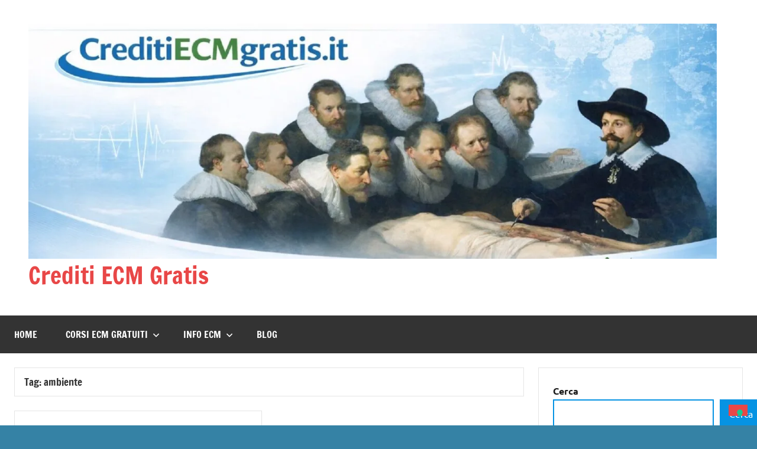

--- FILE ---
content_type: text/html; charset=utf-8
request_url: https://www.google.com/recaptcha/api2/aframe
body_size: 266
content:
<!DOCTYPE HTML><html><head><meta http-equiv="content-type" content="text/html; charset=UTF-8"></head><body><script nonce="MI_FSMLhM9PswyhUHYJe_Q">/** Anti-fraud and anti-abuse applications only. See google.com/recaptcha */ try{var clients={'sodar':'https://pagead2.googlesyndication.com/pagead/sodar?'};window.addEventListener("message",function(a){try{if(a.source===window.parent){var b=JSON.parse(a.data);var c=clients[b['id']];if(c){var d=document.createElement('img');d.src=c+b['params']+'&rc='+(localStorage.getItem("rc::a")?sessionStorage.getItem("rc::b"):"");window.document.body.appendChild(d);sessionStorage.setItem("rc::e",parseInt(sessionStorage.getItem("rc::e")||0)+1);localStorage.setItem("rc::h",'1769389681286');}}}catch(b){}});window.parent.postMessage("_grecaptcha_ready", "*");}catch(b){}</script></body></html>

--- FILE ---
content_type: text/css
request_url: https://creditiecmgratis.it/wp-content/litespeed/css/76a8844ac19e305efbe2f397ab4cea09.css?ver=cea09
body_size: 930
content:
.pld-post-list,.pld-post-list *,.pld-minimal-list,.pld-minimal-list *,.pld-archive-list,.pld-archive-list *{outline:none!important;box-sizing:border-box}.no-thumb-image{padding-top:10px}.pld-post-categories{display:inline-block;color:#666;z-index:9;position:relative}.pld-post-categories a{text-decoration:none!important;color:#555;font-size:13px;padding:3px 2px;line-height:normal;display:inline-block;margin:0 0 5px 0;border-bottom:3px solid #f1f1f1;-moz-transition:all 0.5s ease-out 0s;-ms-transition:all 0.5s ease-out 0s;-o-transition:all 0.5s ease-out 0s;transition:all 0.5s ease-out 0s}.pld-post-categories a:hover{border-color:#03a9f5}.pld-post-title a{text-decoration:none!important;border-bottom:0px!important}.pld-post-meta{padding:5px 0 5px 0;display:inline-block;text-transform:uppercase;color:#666;font-size:12px;position:relative}.pld-minimal-list .pld-post-meta,.pld-archive-list .pld-post-meta{text-transform:capitalize}.pld-minimal-list .pld-post-meta span:after,.pld-archive-list .pld-post-meta span:after{content:"\002C";position:absolute}.pld-minimal-list .pld-post-meta span:last-child:after,.pld-archive-list .pld-post-meta span:last-child:after{content:none!important}.pld-post-meta span{display:inline-block;margin-right:5px}.pld-clearfix:before,.pld-clearfix:after{content:"";display:table}.pld-clearfix::after{clear:both}.pld-post-tags,.pld-post-comments{margin-bottom:10px!important}.pld-post-tags a,.pld-post-comments a{font-style:italic;text-decoration:none;font-size:15px!important;color:#777777!important}.pld-post-list-inr{margin-bottom:30px}.pld-minimal-list ul.pld-minimal-list-inr,.pld-minimal-list ol.pld-minimal-list-inr,.pld-archive-list ul.pld-minimal-list-inr,.pld-archive-list ol.pld-minimal-list-inr{padding:0 0 16px 1em!important;margin:0px!important}.pld-minimal-list ol.pld-minimal-list-inr,.pld-archive-list ol.pld-minimal-list-inr{list-style-position:outside!important}.pld-post-list{margin:0 -.9375em}.pld-post-content-inner{padding:5px 0 10px 0}.pld-readmorebtn{text-decoration:none!important;margin-bottom:0;color:#888!important;border:2px solid #888;padding:5px 15px;font-size:15px;display:inline-block;box-sizing:border-box;line-height:normal!important;margin:3px 0 10px!important;transition:0.4s ease-in}.pld-readmorebtn:hover{transition:0.4s ease-in;background:#888;color:#fff!important}.pld-post-list.pld-design-1 .pld-post-list-content h2 a{color:#444;text-decoration:none}.pld-post-list.pld-design-1 .pld-post-tags a{color:#878787!important}.pld-post-list.pld-design-1 .pld-post-comments a{color:#878787!important;text-decoration:underline}.pld-post-list.pld-design-1 .pld-post-list-content h2 a{color:#444;text-decoration:none}.pld-post-list.pld-design-1 .pld-post-tags a{color:#878787!important}.pld-post-list.pld-design-1 .pld-post-comments a{color:#878787!important;text-decoration:underline}.pld-title-overlay-border{border:3px solid #d3e5ea;padding:8px 20px 8px 20px;margin-bottom:15px}.pld-minimal-list.pld-design-1 li.pld-list{padding:0px!important;margin:0 0 5px 0!important;position:relative}.pld-minimal-list.pld-design-1 li:after,.pld-minimal-list.pld-design-1 li:before{content:""!important;position:absolute}.pld-archive-list.pld-design-1 .pld-archive-title{background-color:#DDD;padding:5px 10px;font-size:18px;border-left:30px solid #AAA;margin:0}.pld-archive-list.pld-design-1 .pld-minimal-list-inr{background-color:#EEE;padding-top:10px!important;padding-bottom:30px!important;padding-right:20px!important;padding-left:40px!important}.pld-archive-list.pld-design-1 li.pld-list{padding:0px!important;margin:0 0 5px 0!important;position:relative}.pld-archive-list.pld-design-1 li:after,.pld-archive-list.pld-design-1 li:before{content:""!important;position:absolute}.pld-pagination{clear:both;width:100%;padding:15px 10px;box-sizing:border-box;text-align:center}.pld-pagination .button-blog-list-p{float:right}.pld-pagination .button-blog-list-n{float:left}.pld-pagination .current{border-radius:0;color:#333!important;background:#fff0;padding:7px 10px;display:inline-block;text-align:center;line-height:normal;box-shadow:none;text-shadow:none;font-size:14px;text-transform:uppercase;border:1px solid #333;text-decoration:none!important}.pld-pagination a,.pld-pagination a{color:#fff!important;background:#333;padding:7px 10px;display:inline-block;text-align:center;line-height:normal;box-shadow:none;text-shadow:none;font-size:14px;text-transform:uppercase;border:1px solid #333;text-decoration:none!important}.pld-pagination a:hover,.pld-pagination a:focus,.pld-pagination a:hover,.pld-pagination a:focus{color:#333!important;background:#fff0}.pld-column,.pld-columns{padding-left:.9375em;padding-right:.9375em;width:100%;float:left;position:relative}@media only screen and (min-width:40.0625em){.pld-medium-1{width:8.33333%}.pld-medium-2{width:16.66667%}.pld-medium-3{width:25%}.pld-medium-4{width:33.33333%}.pld-medium-5{width:41.66667%}.pld-medium-6{width:50%}.pld-medium-7{width:58.33333%}.pld-medium-8{width:66.66667%}.pld-medium-9{width:75%}.pld-medium-10{width:83.33333%}.pld-medium-11{width:91.66667%}.pld-medium-12{width:100%}}